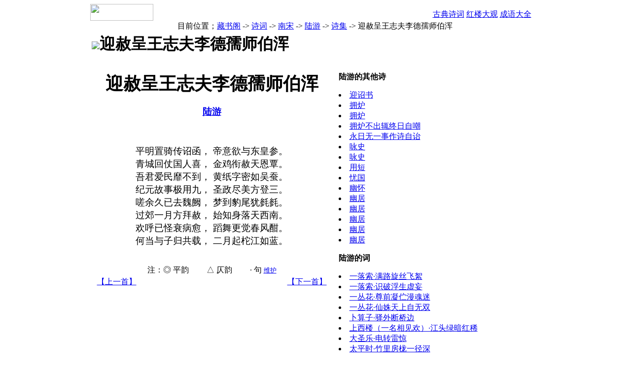

--- FILE ---
content_type: text/html; charset=utf-8
request_url: https://book.5ilog.com/cgi-bin/mz/poetry/v.aspx/shi43392.htm
body_size: 3154
content:
<html>
<head>
<META HTTP-EQUIV="Content-Type" CONTENT="text/html; charset=utf-8 ">
<title>迎赦呈王志夫李德孺师伯浑 陆游 平明置骑传诏函， 藏书阁 诗词 6万首中国古典诗词</title>
<LINK REL=stylesheet TYPE=text/css HREF=https://js.5ilog.com/qq/css/pub.css />
<LINK REL=stylesheet TYPE=text/css HREF=https://js.5ilog.com/qq/mz/mz.css />
<script src="https://js.5ilog.com/qq/js/pub.js"></script>
<script src="https://js.5ilog.com/qq/js/mzpub.js"></script>
<SCRIPT src="https://js.5ilog.com/qq/js/jsgg.js"></SCRIPT>
<SCRIPT src="https://js.5ilog.com/qq/img/banner/ADData.js"></SCRIPT>
</head>
<body>
<script src="https://js.5ilog.com/qq/js/standhead.js"></script>
<script>_writeQQHeadWide()</script>

<div align="center" >
<SCRIPT LANGUAGE="JavaScript">
google_color_border="DFAF68"
google_color_bg = "F9EEDA"
google_color_link = "CC6600"
_WQQGG("_QQBanner","self","book")
</SCRIPT>

<table width="915" border="0" align="center" cellpadding="0" cellspacing="0">
  <tr>
    <td width="127" rowspan="2"><img src="https://js.5ilog.com/qq/mz/img0501/img_02.gif" width="128" height="34"></td>
    <td height=10></td>
  </tr>
  <tr>
    <td align=right height="24" background="https://js.5ilog.com/qq/mz/img0501/home_03.gif" 
    style="background-position:bottom;padding-right:20px" class="black">
    <a href=/cgi-bin/mz/poetry/>古典诗词</a> <a href=/cgi-bin/mz/hlm/>红楼大观</a> <a href=/cgi-bin/mz/chengyu/i.aspx/>成语大全</a>
    <script>_DisWZ('X',0)</script>
    </td>
  </tr>
</table>

<!-- 下面table是导航 -->
<table class=clubdaohangtab  border="0" align="center" cellspacing="0">
<tr>
<td>目前位置；<a href=/cgi-bin/mz/>藏书阁</a> <span class=arrow>-></span>
<a href=/cgi-bin/mz/poetry/>诗词</a> <span class=arrow>-></span>
<a href=/cgi-bin/mz/poetry/viewchao72.htm>南宋</a> <span class=arrow>-></span>
<a href=../shiren.aspx/18462.htm>陆游</a> <span class=arrow>-></span>
<a href=../browseshi18462.htm>诗集</a> <span class=arrow>-></span>
迎赦呈王志夫李德孺师伯浑
</td>
<td align="right">
</td>
</tr>
</table>




<table width=915 cellspacing=1 cellpadding=10 class=mzbgtitle>
<tr><TD colspan=2 class=mzbgtitle style="padding:2px">
<h1 class=mztitle><img src=http://js.5ilog.com/qq/mz/img0501/arrow.gif>迎赦呈王志夫李德孺师伯浑</h1>
</tD></tr>
<tr><td valign=top class=mzbglight align=center>
<h1 style="margin-bottom:2px;font-size:36px" class=mztitle1>迎赦呈王志夫李德孺师伯浑</h1>

<a href=../shiren.aspx/18462.htm><h3>陆游</h3></a>
<script>_DisWZ('P',18462,null,null,'type=shi&id=516')</script><BR>

<BR>
<div style="font-size:1.2em">
平明置骑传诏函， 帝意欲与东皇参。<BR>青城回仗国人喜， 金鸡衔赦天恩覃。<BR>吾君爱民靡不到， 黄纸字密如吴蚕。<BR>纪元故事极用九， 圣政尽美方登三。<BR>嗟余久已去魏阙， 梦到豹尾犹毵毵。<BR>过郊一月方拜赦， 始知身落天西南。<BR>欢呼已怪衰病愈， 蹈舞更觉春风酣。<BR>何当与子归共载， 二月起柁江如蓝。<BR></div>

<BR><BR>
注：◎ 平韵　　 △ 仄韵　　 · 句
  <a title='只有经过授权才能维护诗词'
  href=# onclick="return copen('../admin/update_a.asp?type=shi&poet=18462&id=516')"
  ><font size=-1>维护</font></a>

<table align=center width=100%><tr><td width=50%>
<a href=../v.aspx/shi43391.htm>【上一首】</a></td><td align=right><a href=../v.aspx/shi43393.htm>【下一首】</a>
</td></tr></table>

</td><td width=400 class=mzbglight valign=top>
<B>陆游的其他诗</b><DL><LI><a href=../v.aspx/shi43394.htm>迎诏书</a><LI><a href=../v.aspx/shi43421.htm>拥炉</a><LI><a href=../v.aspx/shi43422.htm>拥炉</a><LI><a href=../v.aspx/shi43423.htm>拥炉不出辄终日自嘲</a><LI><a href=../v.aspx/shi43458.htm>永日无一事作诗自诒</a><LI><a href=../v.aspx/shi43897.htm>咏史</a><LI><a href=../v.aspx/shi43898.htm>咏史</a><LI><a href=../v.aspx/shi44076.htm>用短</a><LI><a href=../v.aspx/shi44115.htm>忧国</a><LI><a href=../v.aspx/shi44132.htm>幽怀</a><LI><a href=../v.aspx/shi44135.htm>幽居</a><LI><a href=../v.aspx/shi44136.htm>幽居</a><LI><a href=../v.aspx/shi44137.htm>幽居</a><LI><a href=../v.aspx/shi44138.htm>幽居</a><LI><a href=../v.aspx/shi44139.htm>幽居</a></dl><B>陆游的词</B><DL><LI><a href=../v.aspx/ci9325.htm>一落索·满路旋丝飞絮</a><LI><a href=../v.aspx/ci13050.htm>一落索·识破浮生虚妄</a><LI><a href=../v.aspx/ci21173.htm>一丛花·尊前凝伫漫魂迷</a><LI><a href=../v.aspx/ci16034.htm>一丛花·仙姝天上自无双</a><LI><a href=../v.aspx/ci18725.htm>卜算子·驿外断桥边</a><LI><a href=../v.aspx/ci6589.htm>上西楼（一名相见欢）·江头绿暗红稀</a><LI><a href=../v.aspx/ci2871.htm>大圣乐·电转雷惊</a><LI><a href=../v.aspx/ci20786.htm>太平时·竹里房栊一径深</a><LI><a href=../v.aspx/ci16850.htm>月上海棠·斜阳废苑朱门闭</a><LI><a href=../v.aspx/ci7763.htm>月上海棠·兰房绣户厌厌病</a><LI><a href=../v.aspx/ci6164.htm>月照梨花·霁景风软</a><LI><a href=../v.aspx/ci9606.htm>月照梨花·闷已萦损</a><LI><a href=../v.aspx/ci12305.htm>木兰花·三年流落巴山道</a><LI><a href=../v.aspx/ci19914.htm>木兰花慢·阅邯郸梦境</a><LI><a href=../v.aspx/ci6620.htm>水调歌头·江左占形胜</a></DL><center>
<script>_WMZGG300x250()</script>
</center>
</td></tr></table>
<script src=https://js.5ilog.com/qq/js/mzfoot.js></script>
</BODY>
</HTML>